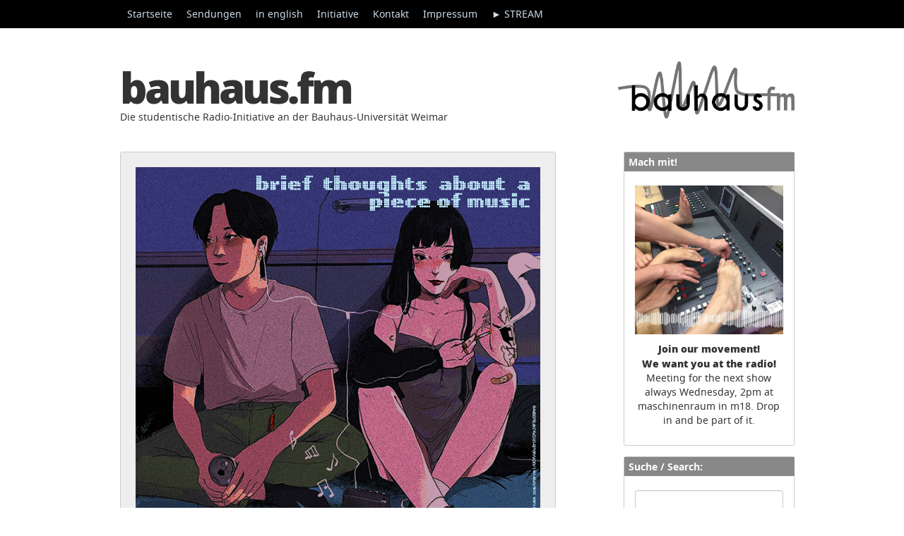

--- FILE ---
content_type: text/html; charset=UTF-8
request_url: https://www.uni-weimar.de/projekte/bauhaus-fm/brief-thoughts-about-a-piece-of-music-1-lofi/
body_size: 17708
content:
<!DOCTYPE html>
<html lang="de">
  <head>
    <meta charset="UTF-8">
    <meta http-equiv="X-UA-Compatible" content="IE=edge">
    <meta name="viewport" content="width=device-width, initial-scale=1">
    <title> &raquo; brief thoughts about a piece of music #1 lofi</title>
    
	<title>brief thoughts about a piece of music #1 lofi &#8211; bauhaus.fm</title>
<meta name='robots' content='max-image-preview:large' />
<link rel="alternate" type="application/rss+xml" title="bauhaus.fm &raquo; Feed" href="https://www.uni-weimar.de/projekte/bauhaus-fm/feed/" />
<link rel="alternate" type="application/rss+xml" title="bauhaus.fm &raquo; Kommentar-Feed" href="https://www.uni-weimar.de/projekte/bauhaus-fm/comments/feed/" />
<link rel="alternate" title="oEmbed (JSON)" type="application/json+oembed" href="https://www.uni-weimar.de/projekte/bauhaus-fm/wp-json/oembed/1.0/embed?url=https%3A%2F%2Fwww.uni-weimar.de%2Fprojekte%2Fbauhaus-fm%2Fbrief-thoughts-about-a-piece-of-music-1-lofi%2F" />
<link rel="alternate" title="oEmbed (XML)" type="text/xml+oembed" href="https://www.uni-weimar.de/projekte/bauhaus-fm/wp-json/oembed/1.0/embed?url=https%3A%2F%2Fwww.uni-weimar.de%2Fprojekte%2Fbauhaus-fm%2Fbrief-thoughts-about-a-piece-of-music-1-lofi%2F&#038;format=xml" />
<style id='wp-img-auto-sizes-contain-inline-css' type='text/css'>
img:is([sizes=auto i],[sizes^="auto," i]){contain-intrinsic-size:3000px 1500px}
/*# sourceURL=wp-img-auto-sizes-contain-inline-css */
</style>
<style id='wp-emoji-styles-inline-css' type='text/css'>

	img.wp-smiley, img.emoji {
		display: inline !important;
		border: none !important;
		box-shadow: none !important;
		height: 1em !important;
		width: 1em !important;
		margin: 0 0.07em !important;
		vertical-align: -0.1em !important;
		background: none !important;
		padding: 0 !important;
	}
/*# sourceURL=wp-emoji-styles-inline-css */
</style>
<style id='wp-block-library-inline-css' type='text/css'>
:root{--wp-block-synced-color:#7a00df;--wp-block-synced-color--rgb:122,0,223;--wp-bound-block-color:var(--wp-block-synced-color);--wp-editor-canvas-background:#ddd;--wp-admin-theme-color:#007cba;--wp-admin-theme-color--rgb:0,124,186;--wp-admin-theme-color-darker-10:#006ba1;--wp-admin-theme-color-darker-10--rgb:0,107,160.5;--wp-admin-theme-color-darker-20:#005a87;--wp-admin-theme-color-darker-20--rgb:0,90,135;--wp-admin-border-width-focus:2px}@media (min-resolution:192dpi){:root{--wp-admin-border-width-focus:1.5px}}.wp-element-button{cursor:pointer}:root .has-very-light-gray-background-color{background-color:#eee}:root .has-very-dark-gray-background-color{background-color:#313131}:root .has-very-light-gray-color{color:#eee}:root .has-very-dark-gray-color{color:#313131}:root .has-vivid-green-cyan-to-vivid-cyan-blue-gradient-background{background:linear-gradient(135deg,#00d084,#0693e3)}:root .has-purple-crush-gradient-background{background:linear-gradient(135deg,#34e2e4,#4721fb 50%,#ab1dfe)}:root .has-hazy-dawn-gradient-background{background:linear-gradient(135deg,#faaca8,#dad0ec)}:root .has-subdued-olive-gradient-background{background:linear-gradient(135deg,#fafae1,#67a671)}:root .has-atomic-cream-gradient-background{background:linear-gradient(135deg,#fdd79a,#004a59)}:root .has-nightshade-gradient-background{background:linear-gradient(135deg,#330968,#31cdcf)}:root .has-midnight-gradient-background{background:linear-gradient(135deg,#020381,#2874fc)}:root{--wp--preset--font-size--normal:16px;--wp--preset--font-size--huge:42px}.has-regular-font-size{font-size:1em}.has-larger-font-size{font-size:2.625em}.has-normal-font-size{font-size:var(--wp--preset--font-size--normal)}.has-huge-font-size{font-size:var(--wp--preset--font-size--huge)}.has-text-align-center{text-align:center}.has-text-align-left{text-align:left}.has-text-align-right{text-align:right}.has-fit-text{white-space:nowrap!important}#end-resizable-editor-section{display:none}.aligncenter{clear:both}.items-justified-left{justify-content:flex-start}.items-justified-center{justify-content:center}.items-justified-right{justify-content:flex-end}.items-justified-space-between{justify-content:space-between}.screen-reader-text{border:0;clip-path:inset(50%);height:1px;margin:-1px;overflow:hidden;padding:0;position:absolute;width:1px;word-wrap:normal!important}.screen-reader-text:focus{background-color:#ddd;clip-path:none;color:#444;display:block;font-size:1em;height:auto;left:5px;line-height:normal;padding:15px 23px 14px;text-decoration:none;top:5px;width:auto;z-index:100000}html :where(.has-border-color){border-style:solid}html :where([style*=border-top-color]){border-top-style:solid}html :where([style*=border-right-color]){border-right-style:solid}html :where([style*=border-bottom-color]){border-bottom-style:solid}html :where([style*=border-left-color]){border-left-style:solid}html :where([style*=border-width]){border-style:solid}html :where([style*=border-top-width]){border-top-style:solid}html :where([style*=border-right-width]){border-right-style:solid}html :where([style*=border-bottom-width]){border-bottom-style:solid}html :where([style*=border-left-width]){border-left-style:solid}html :where(img[class*=wp-image-]){height:auto;max-width:100%}:where(figure){margin:0 0 1em}html :where(.is-position-sticky){--wp-admin--admin-bar--position-offset:var(--wp-admin--admin-bar--height,0px)}@media screen and (max-width:600px){html :where(.is-position-sticky){--wp-admin--admin-bar--position-offset:0px}}

/*# sourceURL=wp-block-library-inline-css */
</style><style id='global-styles-inline-css' type='text/css'>
:root{--wp--preset--aspect-ratio--square: 1;--wp--preset--aspect-ratio--4-3: 4/3;--wp--preset--aspect-ratio--3-4: 3/4;--wp--preset--aspect-ratio--3-2: 3/2;--wp--preset--aspect-ratio--2-3: 2/3;--wp--preset--aspect-ratio--16-9: 16/9;--wp--preset--aspect-ratio--9-16: 9/16;--wp--preset--color--black: #000000;--wp--preset--color--cyan-bluish-gray: #abb8c3;--wp--preset--color--white: #ffffff;--wp--preset--color--pale-pink: #f78da7;--wp--preset--color--vivid-red: #cf2e2e;--wp--preset--color--luminous-vivid-orange: #ff6900;--wp--preset--color--luminous-vivid-amber: #fcb900;--wp--preset--color--light-green-cyan: #7bdcb5;--wp--preset--color--vivid-green-cyan: #00d084;--wp--preset--color--pale-cyan-blue: #8ed1fc;--wp--preset--color--vivid-cyan-blue: #0693e3;--wp--preset--color--vivid-purple: #9b51e0;--wp--preset--gradient--vivid-cyan-blue-to-vivid-purple: linear-gradient(135deg,rgb(6,147,227) 0%,rgb(155,81,224) 100%);--wp--preset--gradient--light-green-cyan-to-vivid-green-cyan: linear-gradient(135deg,rgb(122,220,180) 0%,rgb(0,208,130) 100%);--wp--preset--gradient--luminous-vivid-amber-to-luminous-vivid-orange: linear-gradient(135deg,rgb(252,185,0) 0%,rgb(255,105,0) 100%);--wp--preset--gradient--luminous-vivid-orange-to-vivid-red: linear-gradient(135deg,rgb(255,105,0) 0%,rgb(207,46,46) 100%);--wp--preset--gradient--very-light-gray-to-cyan-bluish-gray: linear-gradient(135deg,rgb(238,238,238) 0%,rgb(169,184,195) 100%);--wp--preset--gradient--cool-to-warm-spectrum: linear-gradient(135deg,rgb(74,234,220) 0%,rgb(151,120,209) 20%,rgb(207,42,186) 40%,rgb(238,44,130) 60%,rgb(251,105,98) 80%,rgb(254,248,76) 100%);--wp--preset--gradient--blush-light-purple: linear-gradient(135deg,rgb(255,206,236) 0%,rgb(152,150,240) 100%);--wp--preset--gradient--blush-bordeaux: linear-gradient(135deg,rgb(254,205,165) 0%,rgb(254,45,45) 50%,rgb(107,0,62) 100%);--wp--preset--gradient--luminous-dusk: linear-gradient(135deg,rgb(255,203,112) 0%,rgb(199,81,192) 50%,rgb(65,88,208) 100%);--wp--preset--gradient--pale-ocean: linear-gradient(135deg,rgb(255,245,203) 0%,rgb(182,227,212) 50%,rgb(51,167,181) 100%);--wp--preset--gradient--electric-grass: linear-gradient(135deg,rgb(202,248,128) 0%,rgb(113,206,126) 100%);--wp--preset--gradient--midnight: linear-gradient(135deg,rgb(2,3,129) 0%,rgb(40,116,252) 100%);--wp--preset--font-size--small: 13px;--wp--preset--font-size--medium: 20px;--wp--preset--font-size--large: 36px;--wp--preset--font-size--x-large: 42px;--wp--preset--spacing--20: 0.44rem;--wp--preset--spacing--30: 0.67rem;--wp--preset--spacing--40: 1rem;--wp--preset--spacing--50: 1.5rem;--wp--preset--spacing--60: 2.25rem;--wp--preset--spacing--70: 3.38rem;--wp--preset--spacing--80: 5.06rem;--wp--preset--shadow--natural: 6px 6px 9px rgba(0, 0, 0, 0.2);--wp--preset--shadow--deep: 12px 12px 50px rgba(0, 0, 0, 0.4);--wp--preset--shadow--sharp: 6px 6px 0px rgba(0, 0, 0, 0.2);--wp--preset--shadow--outlined: 6px 6px 0px -3px rgb(255, 255, 255), 6px 6px rgb(0, 0, 0);--wp--preset--shadow--crisp: 6px 6px 0px rgb(0, 0, 0);}:where(.is-layout-flex){gap: 0.5em;}:where(.is-layout-grid){gap: 0.5em;}body .is-layout-flex{display: flex;}.is-layout-flex{flex-wrap: wrap;align-items: center;}.is-layout-flex > :is(*, div){margin: 0;}body .is-layout-grid{display: grid;}.is-layout-grid > :is(*, div){margin: 0;}:where(.wp-block-columns.is-layout-flex){gap: 2em;}:where(.wp-block-columns.is-layout-grid){gap: 2em;}:where(.wp-block-post-template.is-layout-flex){gap: 1.25em;}:where(.wp-block-post-template.is-layout-grid){gap: 1.25em;}.has-black-color{color: var(--wp--preset--color--black) !important;}.has-cyan-bluish-gray-color{color: var(--wp--preset--color--cyan-bluish-gray) !important;}.has-white-color{color: var(--wp--preset--color--white) !important;}.has-pale-pink-color{color: var(--wp--preset--color--pale-pink) !important;}.has-vivid-red-color{color: var(--wp--preset--color--vivid-red) !important;}.has-luminous-vivid-orange-color{color: var(--wp--preset--color--luminous-vivid-orange) !important;}.has-luminous-vivid-amber-color{color: var(--wp--preset--color--luminous-vivid-amber) !important;}.has-light-green-cyan-color{color: var(--wp--preset--color--light-green-cyan) !important;}.has-vivid-green-cyan-color{color: var(--wp--preset--color--vivid-green-cyan) !important;}.has-pale-cyan-blue-color{color: var(--wp--preset--color--pale-cyan-blue) !important;}.has-vivid-cyan-blue-color{color: var(--wp--preset--color--vivid-cyan-blue) !important;}.has-vivid-purple-color{color: var(--wp--preset--color--vivid-purple) !important;}.has-black-background-color{background-color: var(--wp--preset--color--black) !important;}.has-cyan-bluish-gray-background-color{background-color: var(--wp--preset--color--cyan-bluish-gray) !important;}.has-white-background-color{background-color: var(--wp--preset--color--white) !important;}.has-pale-pink-background-color{background-color: var(--wp--preset--color--pale-pink) !important;}.has-vivid-red-background-color{background-color: var(--wp--preset--color--vivid-red) !important;}.has-luminous-vivid-orange-background-color{background-color: var(--wp--preset--color--luminous-vivid-orange) !important;}.has-luminous-vivid-amber-background-color{background-color: var(--wp--preset--color--luminous-vivid-amber) !important;}.has-light-green-cyan-background-color{background-color: var(--wp--preset--color--light-green-cyan) !important;}.has-vivid-green-cyan-background-color{background-color: var(--wp--preset--color--vivid-green-cyan) !important;}.has-pale-cyan-blue-background-color{background-color: var(--wp--preset--color--pale-cyan-blue) !important;}.has-vivid-cyan-blue-background-color{background-color: var(--wp--preset--color--vivid-cyan-blue) !important;}.has-vivid-purple-background-color{background-color: var(--wp--preset--color--vivid-purple) !important;}.has-black-border-color{border-color: var(--wp--preset--color--black) !important;}.has-cyan-bluish-gray-border-color{border-color: var(--wp--preset--color--cyan-bluish-gray) !important;}.has-white-border-color{border-color: var(--wp--preset--color--white) !important;}.has-pale-pink-border-color{border-color: var(--wp--preset--color--pale-pink) !important;}.has-vivid-red-border-color{border-color: var(--wp--preset--color--vivid-red) !important;}.has-luminous-vivid-orange-border-color{border-color: var(--wp--preset--color--luminous-vivid-orange) !important;}.has-luminous-vivid-amber-border-color{border-color: var(--wp--preset--color--luminous-vivid-amber) !important;}.has-light-green-cyan-border-color{border-color: var(--wp--preset--color--light-green-cyan) !important;}.has-vivid-green-cyan-border-color{border-color: var(--wp--preset--color--vivid-green-cyan) !important;}.has-pale-cyan-blue-border-color{border-color: var(--wp--preset--color--pale-cyan-blue) !important;}.has-vivid-cyan-blue-border-color{border-color: var(--wp--preset--color--vivid-cyan-blue) !important;}.has-vivid-purple-border-color{border-color: var(--wp--preset--color--vivid-purple) !important;}.has-vivid-cyan-blue-to-vivid-purple-gradient-background{background: var(--wp--preset--gradient--vivid-cyan-blue-to-vivid-purple) !important;}.has-light-green-cyan-to-vivid-green-cyan-gradient-background{background: var(--wp--preset--gradient--light-green-cyan-to-vivid-green-cyan) !important;}.has-luminous-vivid-amber-to-luminous-vivid-orange-gradient-background{background: var(--wp--preset--gradient--luminous-vivid-amber-to-luminous-vivid-orange) !important;}.has-luminous-vivid-orange-to-vivid-red-gradient-background{background: var(--wp--preset--gradient--luminous-vivid-orange-to-vivid-red) !important;}.has-very-light-gray-to-cyan-bluish-gray-gradient-background{background: var(--wp--preset--gradient--very-light-gray-to-cyan-bluish-gray) !important;}.has-cool-to-warm-spectrum-gradient-background{background: var(--wp--preset--gradient--cool-to-warm-spectrum) !important;}.has-blush-light-purple-gradient-background{background: var(--wp--preset--gradient--blush-light-purple) !important;}.has-blush-bordeaux-gradient-background{background: var(--wp--preset--gradient--blush-bordeaux) !important;}.has-luminous-dusk-gradient-background{background: var(--wp--preset--gradient--luminous-dusk) !important;}.has-pale-ocean-gradient-background{background: var(--wp--preset--gradient--pale-ocean) !important;}.has-electric-grass-gradient-background{background: var(--wp--preset--gradient--electric-grass) !important;}.has-midnight-gradient-background{background: var(--wp--preset--gradient--midnight) !important;}.has-small-font-size{font-size: var(--wp--preset--font-size--small) !important;}.has-medium-font-size{font-size: var(--wp--preset--font-size--medium) !important;}.has-large-font-size{font-size: var(--wp--preset--font-size--large) !important;}.has-x-large-font-size{font-size: var(--wp--preset--font-size--x-large) !important;}
/*# sourceURL=global-styles-inline-css */
</style>

<style id='classic-theme-styles-inline-css' type='text/css'>
/*! This file is auto-generated */
.wp-block-button__link{color:#fff;background-color:#32373c;border-radius:9999px;box-shadow:none;text-decoration:none;padding:calc(.667em + 2px) calc(1.333em + 2px);font-size:1.125em}.wp-block-file__button{background:#32373c;color:#fff;text-decoration:none}
/*# sourceURL=/wp-includes/css/classic-themes.min.css */
</style>
<link rel='stylesheet' id='torro-frontend-css' href='https://www.uni-weimar.de/projekte/bauhaus-fm/wp-content/plugins/torro-forms/assets/dist/css/frontend.min.css?ver=1.0.4' type='text/css' media='all' />
<link rel='stylesheet' id='blog-css-css' href='https://www.uni-weimar.de/projekte/bauhaus-fm/wp-content/themes/bootstrap-canvas-wp/css/blog.css?ver=6.9' type='text/css' media='all' />
<link rel='stylesheet' id='bootstrap-css-css' href='https://www.uni-weimar.de/projekte/bauhaus-fm/wp-content/themes/bootstrap-canvas-wp/css/bootstrap.css?ver=6.9' type='text/css' media='all' />
<link rel='stylesheet' id='style-css-css' href='https://www.uni-weimar.de/projekte/bauhaus-fm/wp-content/themes/bootstrap-canvas-wp/style.css?ver=6.9' type='text/css' media='all' />
<link rel='stylesheet' id='dashicons-css' href='https://www.uni-weimar.de/projekte/bauhaus-fm/wp-includes/css/dashicons.min.css?ver=6.9' type='text/css' media='all' />
<link rel='stylesheet' id='wp-jquery-ui-dialog-css' href='https://www.uni-weimar.de/projekte/bauhaus-fm/wp-includes/css/jquery-ui-dialog.min.css?ver=6.9' type='text/css' media='all' />
<link rel='stylesheet' id='ajax_shoutbox-css' href='https://www.uni-weimar.de/projekte/bauhaus-fm/wp-content/plugins/simple-ajax-shoutbox/css/ajax_shoutbox.min.css?ver=6.9' type='text/css' media='all' />
<link rel='stylesheet' id='fancybox-css' href='https://www.uni-weimar.de/projekte/bauhaus-fm/wp-content/plugins/easy-fancybox/fancybox/1.5.4/jquery.fancybox.min.css?ver=6.9' type='text/css' media='screen' />
<script type="text/javascript" id="mpopup-js-before">
/* <![CDATA[ */
var mPopupParams = {"mpWidth":"880","mpHeight":"400","mpScroll":"1"}
//# sourceURL=mpopup-js-before
/* ]]> */
</script>
<script type="text/javascript" src="https://www.uni-weimar.de/projekte/bauhaus-fm/wp-content/plugins/alligator-menu-popup/js/mpopup.js?ver=2.0.0" id="mpopup-js"></script>
<script type="text/javascript" src="https://www.uni-weimar.de/projekte/bauhaus-fm/wp-content/plugins/alligator-popup/js/popup.js?ver=2.0.0" id="popup-js"></script>
<script type="text/javascript" src="https://www.uni-weimar.de/projekte/bauhaus-fm/wp-content/plugins/podlove-web-player/web-player/embed.js?ver=5.9.1" id="podlove-web-player-player-js"></script>
<script type="text/javascript" src="https://www.uni-weimar.de/projekte/bauhaus-fm/wp-content/plugins/podlove-web-player/js/cache.js?ver=5.9.1" id="podlove-web-player-player-cache-js"></script>
<script type="text/javascript" src="https://www.uni-weimar.de/projekte/bauhaus-fm/wp-includes/js/jquery/jquery.min.js?ver=3.7.1" id="jquery-core-js"></script>
<script type="text/javascript" src="https://www.uni-weimar.de/projekte/bauhaus-fm/wp-includes/js/jquery/jquery-migrate.min.js?ver=3.4.1" id="jquery-migrate-js"></script>
<script type="text/javascript" src="https://www.uni-weimar.de/projekte/bauhaus-fm/wp-content/themes/bootstrap-canvas-wp/js/html5shiv.js?ver=3.7.2" id="html5shiv-js-js"></script>
<script type="text/javascript" src="https://www.uni-weimar.de/projekte/bauhaus-fm/wp-content/themes/bootstrap-canvas-wp/js/respond.js?ver=1.4.2" id="respond-js-js"></script>
<link rel="https://api.w.org/" href="https://www.uni-weimar.de/projekte/bauhaus-fm/wp-json/" /><link rel="alternate" title="JSON" type="application/json" href="https://www.uni-weimar.de/projekte/bauhaus-fm/wp-json/wp/v2/posts/9137" /><link rel="EditURI" type="application/rsd+xml" title="RSD" href="https://www.uni-weimar.de/projekte/bauhaus-fm/xmlrpc.php?rsd" />
<meta name="generator" content="WordPress 6.9" />
<link rel="canonical" href="https://www.uni-weimar.de/projekte/bauhaus-fm/brief-thoughts-about-a-piece-of-music-1-lofi/" />
<link rel='shortlink' href='https://www.uni-weimar.de/projekte/bauhaus-fm/?p=9137' />
      <!--Customizer CSS--> 
      <style type="text/css">
                  		 		 		          		 		 		  
		 		  
		 		 		 		 		 		 		 		 		 		 		 		 		 		       </style> 
      <!--/Customizer CSS-->
      <link rel="icon" href="https://www.uni-weimar.de/projekte/bauhaus-fm/wp-content/uploads/2018/11/cropped-3667_4_bauhaus-fm-logo_1024-32x32.jpg" sizes="32x32" />
<link rel="icon" href="https://www.uni-weimar.de/projekte/bauhaus-fm/wp-content/uploads/2018/11/cropped-3667_4_bauhaus-fm-logo_1024-192x192.jpg" sizes="192x192" />
<link rel="apple-touch-icon" href="https://www.uni-weimar.de/projekte/bauhaus-fm/wp-content/uploads/2018/11/cropped-3667_4_bauhaus-fm-logo_1024-180x180.jpg" />
<meta name="msapplication-TileImage" content="https://www.uni-weimar.de/projekte/bauhaus-fm/wp-content/uploads/2018/11/cropped-3667_4_bauhaus-fm-logo_1024-270x270.jpg" />
		<style type="text/css" id="wp-custom-css">
			@font-face {
    font-family: 'noto_sansregular';
    src: url('https://www.uni-weimar.de/projekte/bauhaus-fm/fonts/notosans_regular/NotoSans-Regular-webfont.eot');
    src: url('https://www.uni-weimar.de/projekte/bauhaus-fm/fonts/notosans_regular/NotoSans-Regular-webfont.eot?#iefix') format('embedded-opentype'),
         url('https://www.uni-weimar.de/projekte/bauhaus-fm/fonts/notosans_regular/NotoSans-Regular-webfont.woff') format('woff'),
         url('https://www.uni-weimar.de/projekte/bauhaus-fm/fonts/notosans_regular/NotoSans-Regular-webfont.ttf') format('truetype'),
         url('https://www.uni-weimar.de/projekte/bauhaus-fm/fonts/notosans_regular/NotoSans-Regular-webfont.svg#noto_sansregular') format('svg');
    font-weight: normal;
    font-style: normal;

}




@font-face {
    font-family: 'https://www.uni-weimar.de/projekte/bauhaus-fm/noto_sansbold';
    src: url('https://www.uni-weimar.de/projekte/bauhaus-fm/fonts/notosans_bold/NotoSans-Bold-webfont.eot');
    src: url('https://www.uni-weimar.de/projekte/bauhaus-fm/fonts/notosans_bold/NotoSans-Bold-webfont.eot?#iefix') format('embedded-opentype'),
         url('https://www.uni-weimar.de/projekte/bauhaus-fm/fonts/notosans_bold/NotoSans-Bold-webfont.woff') format('woff'),
         url('https://www.uni-weimar.de/projekte/bauhaus-fm/fonts/notosans_bold/NotoSans-Bold-webfont.ttf') format('truetype'),
         url('https://www.uni-weimar.de/projekte/bauhaus-fm/fonts/notosans_bold/NotoSans-Bold-webfont.svg#noto_sansbold') format('svg');
    font-weight: normal;
    font-style: normal;

}

@font-face {
    font-family: 'open_sansextrabold';
    src: url('https://www.uni-weimar.de/projekte/bauhaus-fm/fonts/opensans_extrabold/OpenSans-ExtraBold-webfont.eot');
    src: url('https://www.uni-weimar.de/projekte/bauhaus-fm/fonts/opensans_extrabold/OpenSans-ExtraBold-webfont.eot?#iefix') format('embedded-opentype'),
         url('https://www.uni-weimar.de/projekte/bauhaus-fm/fonts/opensans_extrabold/OpenSans-ExtraBold-webfont.woff') format('woff'),
         url('https://www.uni-weimar.de/projekte/bauhaus-fm/fonts/opensans_extrabold/OpenSans-ExtraBold-webfont.ttf') format('truetype'),
         url('https://www.uni-weimar.de/projekte/bauhaus-fm/fonts/opensans_extrabold/OpenSans-ExtraBold-webfont.svg#open_sansextrabold') format('svg');
    font-weight: normal;
    font-style: normal;

}

@font-face {
    font-family: 'open_sansbold';
    src: url('https://www.uni-weimar.de/projekte/bauhaus-fm/fonts/opensans_bold/OpenSans-Bold-webfont.eot');
    src: url('https://www.uni-weimar.de/projekte/bauhaus-fm/fonts/opensans_bold/OpenSans-Bold-webfont.eot?#iefix') format('embedded-opentype'),
         url('https://www.uni-weimar.de/projekte/bauhaus-fm/fonts/opensans_bold/OpenSans-Bold-webfont.woff') format('woff'),
         url('https://www.uni-weimar.de/projekte/bauhaus-fm/fonts/opensans_bold/OpenSans-Bold-webfont.ttf') format('truetype'),
         url('https://www.uni-weimar.de/projekte/bauhaus-fm/fonts/opensans_bold/OpenSans-Bold-webfont.svg#open_sansbold') format('svg');
    font-weight: normal;
    font-style: normal;

}

#post-9405 {
	background-color: #FEFCC9;
	border: 2px solid;
}

#post-9405 h2 {
	font-size: 25pt;
}


/*Schriftarten*/

h1.blog-title, h1, h2, h3 {font-family: 'open_sansextrabold', Arial, sans-serif  !important }
div.entry.clearfix h1 {font-size:18px !important; margin-top:2px; margin-bottom:10px;  }
div.entry.clearfix h2 {font-size:17px   !important ;}
div.entry.clearfix h3 {font-size:16px   !important ;}
div.entry.clearfix h4 {font-size:15px   !important ;}

.category-description span {font-family: 'open_sansextrabold', Arial, sans-serif  !important }


p, .widget, input, .category-description, .bh-tag, ul, .table-bordered {font-size: 14px; }

.widget h4,
div.container
 {font-family: 'open_sansbold', Arial, sans-serif !important; }

p, 
.bh-tag, 
.category-description, 
input, 
.widget,
nav ul.pager li a,
ul,
.category-description p

  {font-family: 'noto_sansregular', Arial, sans-serif  !important }

/* tabelle */




.table-bordered > thead > tr > th, .table-bordered > tbody > tr > th, .table-bordered > tfoot > tr > th, .table-bordered > thead > tr > td, .table-bordered > tbody > tr > td, .table-bordered {border:none}

.table-bordered > thead > tr > th, .table-bordered > tbody > tr > th, .table-bordered > tfoot > tr > th, .table-bordered > thead > tr > td, .table-bordered > tbody > tr > td, .table-bordered > tfoot > tr > td {border-top:none; border-left:none; border-right:none; border-bottom:1px solid #666  !important; vertical-align:top; text-align:left; cell-spacing:0px}

.table-bordered {font-size:12px}
  
  /*Links  */
  
div.entry.clearfix p a,
li a.rsswidget,
a.jp-relatedposts-post-a,
.blog-post p a, .blog-post ul a,
html body.home.page .blog-post div.entry.clearfix a,
html body.page div.entry.clearfix table.table.table-bordered tbody tr td a
{
	text-decoration: underline;
	}
	
	div.entry.clearfix p a.more-link
	{
	text-decoration: none !important;
	}

a:focus {outline: 0px !important}

.category-description a {color:#fff; text-decoration: underline !important;}
.category-description a:hover {color:#fff; text-decoration: underline !important;}

body.home.blog div.category-description, body.archive .blog-post div.category-description, body.single.single-post .hinweis div.category-description, body.search .blog-post div.category-description, body.page div.category-description {display: none;}

.single-post .category-description {background: none; padding:0; color: #000}
.single-post .category-description a {color: #000}






  /*menu*/
  

ul.dropdown-menu {background-color: #eee !important; opacity:1  !important}



@media (max-width: 768px) and (max-width: 991px) {
.navbar-inverse .navbar-nav .open .dropdown-menu li a {color: #fff}
}

ul.dropdown-menu .menu-item a {color:#000 !important}


/* Haupttitel */

h1.blog-title {letter-spacing: -4px;}
/*h1.blog-title:after {content: '\1F4FB  ';}*/
h1.blog-title a {color: #333333}




/*Abstand unter jedem Artikel */

.blog-post {margin-bottom: 20px;}

/* Artikeleigenschaften*/

.blog-post {padding:20px;background: #fff; }
p.blog-post-meta.bh-head { margin: -10px -10px -10px -10px; color:#fff; padding: 4px}

 /*Thumbnail*/
 
.bh-thumbnail {float: right; margin-top: 30px;margin-left:10px} 

/* Rahmen um Artike und Widget*/
.blog-post, .widget {border:1px solid #ccc}

figure.wp-caption.aligncenter img {margin-bottom:20px}


/*Größe der Überschriften der Artikel*/

h2.blog-post-title {font-size: 18px;margin-bottom: 20px; margin-top:0px}


/* Blogbeschreibung */

p.lead.blog-description {font-size: 14px;}


/* Höhe des Archive.org Players */

/*.embed-responsive.embed-responsive-16by9 {padding-bottom:40px;}*/

/* Datum auf Pages ausblenden */
html body.page p.blog-post-meta {display:none}
html body.page h2.blog-post-title {margin-bottom:20px; }

/* Beschreibung der Kategorie*/

.category-description {color:#fff; padding: 10px; margin-bottom: 20px}

.navbar-static-top {margin-bottom: 20px;}



/* widgets */

.sidebar-module {background: #fff}
.widget h4 {font-size: 14px; font-weight: bold; padding: 6px 6px 6px 6px; color: #fff !important; margin:-15px -16px 20px -15px;}
.widget {padding:15px}
.widget ul { list-style:inherit; padding-left: 10px;}
h4 a.rsswidget {color: #fff}
.widget_facebook_likebox h4 a {color: #fff}
div.textwidget a {text-decoration: underline !important}
div.textwidget {text-align:justify}

/* 
div.textwidget div.bhm-social a img {opacity:0.6}
div.textwidget div.bhm-social a img:hover {opacity:1}
*/


/* #########*/

div.textwidget div.bhm-social a img {opacity:0.6}

div.textwidget div.bhm-social a img:hover {

    animation-name: einblenden; 
    animation-duration: 3s;
    animation-iteration-count: 3;

    
}
@-webkit-keyframes einblenden {
    0%  { opacity:0.6}
    50% { opacity:1}
    100% {opacity:0.6}

}

div.textwidget div.bhm-social a img:active { opacity:1}

/* #########*/

/* buttons */

.mehrinformationen {background: #888;color: #fff !important; text-decoration:none !important;padding:1px;width:110px;text-align:center;margin-top:4px}
.mehrinformationen a {color: #fff !important; text-decoration:none  !important} 

span.bh-more, .bh-tag a, table#wp-calendar.table.table-bordered tbody tr td a, html body.home.page table.table.table-bordered tbody tr td p a {padding: 2px 6px 2px 6px; color: #eee; font-size: 12px;text-transform:uppercase;}
span.bh-more:hover, .bh-tag a:hover   {background-color: #666; color: #eee; text-decoration: none}
span.bh-more:before,  table.table.table-bordered tbody tr td p a:before {content: '\25BA  ';}

table.table.table-bordered tbody tr td p a {text-decoration: none !important}
/*
.hinweis span.bh-more {padding: 2px 6px 2px 6px; color: #333; font-size: 12px;text-transform:uppercase;background:#888}
.hinweis span.bh-more:hover, .hinweis .bh-tag a:hover {background-color: #ccc; color: #888; text-decoration: none}
*/



/* Hintergrundfarbe für Menüs und Buttons */

.widget h4, .category-description, span.bh-more, nav.navbar.navbar-inverse.navbar-static-top div.container, 
.bh-tag a, nav.navbar.navbar-inverse.navbar-static-top, table#wp-calendar.table.table-bordered tbody tr td a,
p.blog-post-meta.bh-head
{

background: #888;
	} 
	
	/* verlauf Archive player*/
	.platzhalter
	{
	/*background:#333333;*/
	background: #3f3f41; /* Old browsers */
background: -moz-linear-gradient(top, #3f3f41 0%, #3b3b3e 50%, #343437 100%); /* FF3.6-15 */
background: -webkit-linear-gradient(top, #3f3f41 0%,#3b3b3e 50%,#343437 100%); /* Chrome10-25,Safari5.1-6 */
background: linear-gradient(to bottom, #3f3f41 0%,#3b3b3e 50%,#343437 100%); /* W3C, IE10+, FF16+, Chrome26+, Opera12+, Safari7+ */
filter: progid:DXImageTransform.Microsoft.gradient( startColorstr='#3f3f41', endColorstr='#343437',GradientType=0 ); /* IE6-9 */	
	
	}


/* runde ecken */

span.bh-more, 
.blog-post, 
.widget, 
.category-description, 
nav.navbar.navbar-inverse.navbar-static-top div.container, 
.bh-tag a,
table#wp-calendar.table.table-bordered tbody tr td a, html body.home.page table.table.table-bordered tbody tr td p a, .mehrinformationen
 {
  -webkit-border-radius: 3px; 
  -moz-border-radius: 3px; 
  border-radius: 3px; 
}

 /*Tags */
 
.bh-tag {line-height: 30px;}

.bh-tag {color:#fff}
span.bh-tagdescription {color:#000}

#jp-relatedposts h3.jp-relatedposts-headline em::before {border-top:none !important}

/* shariff */ 
.shariff .info {display:none}

.shariff-button {margin-bottom:10px;}

.shariff {margin-top: 40px;}

/*Jetpack related*/

/*h3.jp-relatedposts-headline:after {content: 'Auch schön: / Nice as well:';}
h3.jp-relatedposts-headline {font-weight: normal !important}
span.jp-relatedposts-post-context, h3.jp-relatedposts-headline em {display:none !important} 
div#jp-relatedposts.jp-relatedposts {background: #eee; padding: 8px}*/

/*Ninja Kontakt Forular*/

.ninja-forms-form-wrap {font-size: 14px; border: 1px solid #eee; background: #eee; padding:20px;}
.ninja-form-text.form-control {width: 30% !important;}



/* Bild */

.size-full.wp-post-image {border: 1px #eee solid}

/* Kategorie Farben */

.bh-showcategory {font-size: 10px;margin-top:20px;text-transform: uppercase;}

.page div.bh-showcategory {display:none;}

.hinweis {background-color: #eee; color:#000}

.hinweis .bh-showcategory {margin-top:0;}
.hinweis p.blog-post-meta.bh-head {display:none;}
.hinweis h2.blog-post-title {margin-top:0;}
.hinweis h2.blog-post-title a, .hinweis h2.blog-post-title {color:#000 !important}

/* archive-org-player-waveform */

.archive-org-player-waveform img {
height:30px;
width:100%;
margin: 0px 0px 5px 0px;
opacity:1;
background:#FFF;
border-radius: 4px;
-webkit-border-radius: 4px;
-moz-border-radius: 4px;
}

div.archive-org-player audio {
width:100%;
background:#000;
opacity:1;
border-radius: 4px;
-webkit-border-radius: 4px;
-moz-border-radius: 4px;
}

.archive-org-player-gesamt {
font-size:10px;
text-align:left;
border-radius: 4px;
-webkit-border-radius: 4px;
-moz-border-radius: 4px;
border-radius: 4px;
border: 1px #ccc solid;
padding:8px;
margin-bottom:10px;
margin-top:20px;
background-color:#eee;
}

.archive-org-player-gesamt .headline {margin-bottom:10px}

div.archive-org-player-gesamt button.btn.btn-default {padding:0px 4px 0px 4px; font-size:10px;float:right}


/* kein Rahmen bei Links active*/

.btn:focus, .btn:active:focus, .btn.active:focus, .btn.focus, .btn.focus:active, .btn.active.focus {
    outline: 0px auto !important;
    outline-offset: -2px;
}

div.entry.clearfix ol li {font-size:14px}

#mep_0 {margin: 20px 0 20px 0 !important}

/* mixclod player besser einbetten */

p.embed-responsive.embed-responsive-16by9 {
    background-color:#eee;

}

.embed-responsive-16by9 {height:40% !important; padding-bottom: 60px  !important}

div.entry.clearfix p span.embed-youtube.embed-responsive.embed-responsive-16by9 {height:100% !important; padding-bottom: 56%  !important}

/* youtube fuck */

/* div.entry.clearfix p span.embed-youtube.embed-responsive.embed-responsive-16by9, div.entry.clearfix p.embed-responsive.embed-responsive-16by9 {
    padding-bottom:55% !important;
}*/




/*.embed-responsive.embed-responsive-16by9 {padding-bottom: 60px;margin-bottom:20px;margin-top:20px;}*/

/* Rahmen um die ähnlichen Bilder */

.jp-relatedposts-post-img {border:1px solid #ccc}

/*span.embed-youtube.embed-responsive.embed-responsive-16by9, p.embed-responsive.embed-responsive-16by9 {height:320px !important;}
div.entry.clearfix p.embed-responsive.embed-responsive-16by9 {min-height:100px !important;}*/

.jp-relatedposts-post-img {height: 110px;}

/* links in listen */

div.entry.clearfix ol li a, div.jetpack-image-container figcaption.wp-caption-text a {text-decoration:underline}


/* jetpack image widget */

div.jetpack-image-container figure.wp-caption {
   border:none;
    padding: 0;
 
}

/* */

.jp-relatedposts-post-thumbs p.jp-relatedposts-post-context {display:none}

/**/

div.blog-header div.container {
background-image: url(https://www.uni-weimar.de/projekte/bauhaus-fm/wp-content/uploads/2016/10/logo-header.png) !important;
background-size: 250px auto;
background-position: right;
background-repeat: no-repeat;
}

@media (max-width: 990px)
 {
div.blog-header div.container  {background-size: 200px auto;}
}

@media (max-width: 780px)
 {
div.blog-header div.container  {background-image: none !important;}
}

figcaption.wp-caption-text {margin-top: 5px; text-align:left;font-size:12px;}


div.jp-relatedposts-post.jp-relatedposts-post1.jp-relatedposts-post-nothumbs {padding-top:120px; }

div#media_image-17.sidebar-module.widget.widget_media_image, div#media_image-17.sidebar-module.widget.widget_media_image div.wp-caption.alignnone p.wp-caption-text {background:orangered;color:#fff;}
div#media_image-17.sidebar-module.widget.widget_media_image div.wp-caption {padding:0px;border:0px}
div#media_image-17.sidebar-module.widget.widget_media_image, div#media_image-17.sidebar-module.widget.widget_media_image img {margin-bottom: 5px;}

div#arve-video-1.arve-wrapper.aligncenter div.arve-embed-container.embed-responsive.embed-responsive-16by9 {height:340px !important}




/* stream seite */

html .page.page-id-1125 #arve{margin-top:-100px;}
div#post-1125.blog-post {background:#F7F7F7;}
html body.page.page-id-1125 {padding:0px 20px 20px 20px;}

html body.page.page-id-1125 div.blog-header, 
html body.page.page-id-1125 div.blog-footer, 
html body.page.page-id-1125 nav.navbar.navbar-inverse.navbar-static-top,
html body.page.page-id-1125 h2.blog-post-title,

html body.page.page-id-5447 div.blog-header, 
html body.page.page-id-5447 div.blog-footer, 
html body.page.page-id-5447 nav.navbar.navbar-inverse.navbar-static-top,
html body.page.page-id-5447 h2.blog-post-title,
html body.page.page-id-5447 .blog-post,
.page.page-id-5447 .widget_text,
.page.page-id-5447 .widget_search,
.page.page-id-5447 .widget_custom_html

{display:none}



html body.page.page-id-1125 div#post-1125.blog-post {border:none;margin:0px !important}
html body.page.page-id-1125 {text-align:center}
html body.page.page-id-1125 img.attachment-full {display:none}
html body.page.page-id-1125 #wpadminbar {display:none}
html body.page.page-id-1125 {background:#F7F7F7;}


/* html#arve body.page-template-default.page.page-id-1125.logged-in.admin-bar.custom-background.customize-support div.container div.row div.col-sm-8.blog-main div#post-1125.blog-post div.entry.clearfix div.playeratplay.embed-responsive.embed-responsive-16by9 

{height:150px !important;width:100% !important;text-align:center !important;border: 1px solid #ccc;margin-bottom:20px; } */
/* 
	


.page.page-id-1125	audio 
{position:absolute !important; left:50% !important; top:220px !important;margin-left:-145px !important; width: 290px !important;} 
@media (max-width: 768px)
 {

.page-id-1125 div.container div.row div.col-sm-12.blog-main {float:none !important}

}
*/


div#post-1125.blog-post div.entry.clearfix .embed-responsive.embed-responsive-16by9 iframe.bfm-flash-player, 
div#post-1125.blog-post div.entry.clearfix .embed-responsive.embed-responsive-16by9 {
	
	height:220px !important; 
	width: 290px !important;
	padding:0  !important;
	background-color:#F7F7F7;
	}
	
	.page.page-id-1125 .embed-responsive.embed-responsive-16by9 
{position:absolute !important; left:50% !important; margin-left:-145px !important}

/* chat seite */

.page-id-5447 .container {padding:0px 0px 0px 12px;margin:0px;}

.page-id-5447  {overflow: hidden !important;}

.page-id-5447 div.container div.row div.col-sm-3 {width:100%}

body.page-id-5447, .page-id-5447 .sidebar-module {
	background-color:#000 !important; 
	color:#aaa
	}

.page-id-5447 #wpadminbar {
	display:none; height:0px;
	}

.page-id-5447 .Ajax_Shoutbox_Widget {
	padding-left:8px;
	font-size:12px;
	width:580px;
	height:345px !important;
	padding-top:40px;
	}
.page-id-5447 .widget {border: none !important ; }

.page-id-5447 #sb_messages {height:190px !important;}

.page-id-5447 .Ajax_Shoutbox_Widget input, .page-id-5447 .Ajax_Shoutbox_Widget textarea{font-size:12px;margin-bottom:4px;}
.page-id-5447 .Ajax_Shoutbox_Widget .sb_message_header .username a {color:#fff !important;}
.page-id-5447 div#ajax_shoutbox-3.sidebar-module.widget.Ajax_Shoutbox_Widget h4, 
.page-id-5447 .Ajax_Shoutbox_Widget .icons,
.page-id-5447 #sb_showsmiles 
 {
	
display:none !important
	
	}

.page-id-5447 html#arve {margin-top:0 !important}

.page-id-5447 .widget_media_image {display:none}

/** new shit 2021 **/

a, 
.blog-post h2.blog-post-title a,
p a.more-link,
.blog-post p.blog-post-meta a,
ul li em a,
div.entry.clearfix p a,
.widget.widget_text div.textwidget div p a, div.blog-footer p a
{color:#333}

.blog-post h2.blog-post-title a {font-weight:bold;}

.main-navigation, .nav-menu {background:#000}
.sub-menu {z-index:99; line-height:16px;font-size:10px;}
ul.sub-menu .menu-item a {padding:4px;}
.blog-post {background:#eee;}

div.blog-footer p.copyright,
html#html body.post-template-default.single.single-post.postid-9319.single-format-standard.logged-in.customize-partial-edit-shortcuts-shown div.container div.row div.col-sm-8.blog-main div#post-9319.blog-post p.blog-post-meta span.glyphicon.glyphicon-comment,
.blog-post p.blog-post-meta span,  p.blog-post-meta strong
{display:none}

strong {font-weight:bolder; font-family: 'open_sansextrabold';}

div.blog-header div.container h1.blog-title{font-weight: bolder !important;}

.blog-post div.entry.clearfix ol li {font-family: 'noto_sansregular';}
		</style>
		  </head>
  <body class="wp-singular post-template-default single single-post postid-9137 single-format-standard wp-theme-bootstrap-canvas-wp">
    
    <nav id="site-navigation" class="navigation main-navigation" role="navigation">
      <div class="container">
      <ul id="primary-menu" class="nav-menu">
	<li id="menu-item-932" class="menu-item menu-item-type-custom menu-item-object-custom menu-item-home menu-item-932"><a href="https://www.uni-weimar.de/projekte/bauhaus-fm/">Startseite</a></li>
<li id="menu-item-1448" class="menu-item menu-item-type-custom menu-item-object-custom menu-item-has-children menu-item-1448"><a href="#">Sendungen</a>
<ul class="sub-menu">
	<li id="menu-item-7949" class="menu-item menu-item-type-post_type menu-item-object-page menu-item-7949"><a href="https://www.uni-weimar.de/projekte/bauhaus-fm/shift-fm-programm/">shift.fm Juli 2020 Programm</a></li>
	<li id="menu-item-6590" class="menu-item menu-item-type-custom menu-item-object-custom menu-item-has-children menu-item-6590"><a href="#">Radiophonic Places</a>
	<ul class="sub-menu">
		<li id="menu-item-6573" class="menu-item menu-item-type-post_type menu-item-object-page menu-item-6573"><a href="https://www.uni-weimar.de/projekte/bauhaus-fm/radiophonic-places-programm/">Radiophonic Places &#8211; Overview</a></li>
		<li id="menu-item-6591" class="menu-item menu-item-type-post_type menu-item-object-post menu-item-6591"><a href="https://www.uni-weimar.de/projekte/bauhaus-fm/radiophonic-places-sunday-28th-of-july-program/">Program &#8211; Sunday 28th of July</a></li>
		<li id="menu-item-6592" class="menu-item menu-item-type-post_type menu-item-object-post menu-item-6592"><a href="https://www.uni-weimar.de/projekte/bauhaus-fm/radiophonic-places-saturday-27th-of-july-program/">Program &#8211; Saturday 27th of July</a></li>
		<li id="menu-item-6593" class="menu-item menu-item-type-post_type menu-item-object-post menu-item-6593"><a href="https://www.uni-weimar.de/projekte/bauhaus-fm/radiophonic-places-friday-26th-of-july-program/">Program &#8211; Friday 26th of July</a></li>
	</ul>
</li>
	<li id="menu-item-921" class="menu-item menu-item-type-taxonomy menu-item-object-category menu-item-921"><a href="https://www.uni-weimar.de/projekte/bauhaus-fm/category/beitrag/">Beiträge</a></li>
	<li id="menu-item-920" class="menu-item menu-item-type-taxonomy menu-item-object-category menu-item-920"><a href="https://www.uni-weimar.de/projekte/bauhaus-fm/category/archiv/">Archiv</a></li>
	<li id="menu-item-970" class="menu-item menu-item-type-taxonomy menu-item-object-category current-post-ancestor current-menu-parent current-post-parent menu-item-970"><a href="https://www.uni-weimar.de/projekte/bauhaus-fm/category/sendung/">alle Sendungen ►</a></li>
	<li id="menu-item-7850" class="menu-item menu-item-type-taxonomy menu-item-object-category menu-item-7850"><a href="https://www.uni-weimar.de/projekte/bauhaus-fm/category/sendung/404-willkommen-in-entropien/">404 – Willkommen in Entropien</a></li>
	<li id="menu-item-3048" class="menu-item menu-item-type-taxonomy menu-item-object-post_tag menu-item-3048"><a href="https://www.uni-weimar.de/projekte/bauhaus-fm/tag/bauhaus-fm-magazin/">bauhaus.fm-Magazin</a></li>
	<li id="menu-item-4095" class="menu-item menu-item-type-taxonomy menu-item-object-category menu-item-4095"><a href="https://www.uni-weimar.de/projekte/bauhaus-fm/category/rundfunkorchester/">bauhaus.fm-Rundfunkorchester</a></li>
	<li id="menu-item-7849" class="menu-item menu-item-type-taxonomy menu-item-object-category menu-item-7849"><a href="https://www.uni-weimar.de/projekte/bauhaus-fm/category/sendung/cherries-for-lunch-sendung/">Cherries for Lunch</a></li>
	<li id="menu-item-3039" class="menu-item menu-item-type-taxonomy menu-item-object-post_tag menu-item-3039"><a href="https://www.uni-weimar.de/projekte/bauhaus-fm/tag/corinna-und-marie-die-hithunter/">Corinna und Marie &#8211; Die HitHunter</a></li>
	<li id="menu-item-3146" class="menu-item menu-item-type-taxonomy menu-item-object-post_tag menu-item-3146"><a href="https://www.uni-weimar.de/projekte/bauhaus-fm/tag/dangerous/">Dangerous</a></li>
	<li id="menu-item-9467" class="menu-item menu-item-type-taxonomy menu-item-object-category menu-item-9467"><a href="https://www.uni-weimar.de/projekte/bauhaus-fm/category/sendung/endlos-beta/">endlos.beta</a></li>
	<li id="menu-item-4321" class="menu-item menu-item-type-taxonomy menu-item-object-post_tag menu-item-4321"><a href="https://www.uni-weimar.de/projekte/bauhaus-fm/tag/feedback/">Feedback</a></li>
	<li id="menu-item-5777" class="menu-item menu-item-type-taxonomy menu-item-object-category menu-item-5777"><a href="https://www.uni-weimar.de/projekte/bauhaus-fm/category/sendung/fremde-tueren/">Fremde Türen</a></li>
	<li id="menu-item-5778" class="menu-item menu-item-type-taxonomy menu-item-object-category menu-item-5778"><a href="https://www.uni-weimar.de/projekte/bauhaus-fm/category/sendung/grammophon-der-zukunft/">Grammophon der Zukunft</a></li>
	<li id="menu-item-6922" class="menu-item menu-item-type-taxonomy menu-item-object-category menu-item-6922"><a href="https://www.uni-weimar.de/projekte/bauhaus-fm/category/sendung/horny-orni/">Horny Orni</a></li>
	<li id="menu-item-4180" class="menu-item menu-item-type-taxonomy menu-item-object-category menu-item-4180"><a href="https://www.uni-weimar.de/projekte/bauhaus-fm/category/sendung/institut/">Institut für künstlerische Strahlung/ The Institute for Artistic Radiation</a></li>
	<li id="menu-item-5779" class="menu-item menu-item-type-taxonomy menu-item-object-category menu-item-5779"><a href="https://www.uni-weimar.de/projekte/bauhaus-fm/category/sendung/inside-the-artists-studio/">Inside the Artists Studio</a></li>
	<li id="menu-item-4229" class="menu-item menu-item-type-taxonomy menu-item-object-post_tag menu-item-4229"><a href="https://www.uni-weimar.de/projekte/bauhaus-fm/tag/klanggefuehl/">Klanggefühl</a></li>
	<li id="menu-item-6716" class="menu-item menu-item-type-taxonomy menu-item-object-post_tag menu-item-6716"><a href="https://www.uni-weimar.de/projekte/bauhaus-fm/tag/kultursymposium2019/">Kultursymposium2019</a></li>
	<li id="menu-item-1447" class="menu-item menu-item-type-taxonomy menu-item-object-category menu-item-1447"><a href="https://www.uni-weimar.de/projekte/bauhaus-fm/category/sendung/nach-dem-kino/">Nach dem Kino</a></li>
	<li id="menu-item-3038" class="menu-item menu-item-type-taxonomy menu-item-object-post_tag menu-item-3038"><a href="https://www.uni-weimar.de/projekte/bauhaus-fm/tag/netaudio/">netaudio mit clongclongmoo.org</a></li>
	<li id="menu-item-5970" class="menu-item menu-item-type-taxonomy menu-item-object-category menu-item-5970"><a href="https://www.uni-weimar.de/projekte/bauhaus-fm/category/sendung/mattachin-show/">Mattachin Show</a></li>
	<li id="menu-item-6066" class="menu-item menu-item-type-taxonomy menu-item-object-post_tag menu-item-6066"><a href="https://www.uni-weimar.de/projekte/bauhaus-fm/tag/mousemix/">MouseMix</a></li>
	<li id="menu-item-9055" class="menu-item menu-item-type-taxonomy menu-item-object-category menu-item-9055"><a href="https://www.uni-weimar.de/projekte/bauhaus-fm/category/sendung/musikstunde/">Musikstunde</a></li>
	<li id="menu-item-1405" class="menu-item menu-item-type-taxonomy menu-item-object-post_tag menu-item-1405"><a href="https://www.uni-weimar.de/projekte/bauhaus-fm/tag/url-irl-bae/">URL IRL BAE</a></li>
	<li id="menu-item-9468" class="menu-item menu-item-type-taxonomy menu-item-object-category menu-item-9468"><a href="https://www.uni-weimar.de/projekte/bauhaus-fm/category/sendung/poesiealbum/">Poesiealbum</a></li>
	<li id="menu-item-4990" class="menu-item menu-item-type-taxonomy menu-item-object-post_tag menu-item-4990"><a href="https://www.uni-weimar.de/projekte/bauhaus-fm/tag/radiologische-lesung/">Radiologische Lesungen</a></li>
	<li id="menu-item-4880" class="menu-item menu-item-type-taxonomy menu-item-object-post_tag menu-item-4880"><a href="https://www.uni-weimar.de/projekte/bauhaus-fm/tag/raptiloiden/">Raptiloiden</a></li>
	<li id="menu-item-5625" class="menu-item menu-item-type-taxonomy menu-item-object-post_tag menu-item-5625"><a href="https://www.uni-weimar.de/projekte/bauhaus-fm/tag/reden-ueber-musik/">Reden über Musik</a></li>
	<li id="menu-item-1714" class="menu-item menu-item-type-taxonomy menu-item-object-post_tag menu-item-1714"><a href="https://www.uni-weimar.de/projekte/bauhaus-fm/tag/seambauhausfm/">seam@bauhausfm</a></li>
	<li id="menu-item-5618" class="menu-item menu-item-type-post_type menu-item-object-post menu-item-5618"><a href="https://www.uni-weimar.de/projekte/bauhaus-fm/wir-kochen-alle-nur-mit-wasser-slow-radio/">Slow Radio &#8211; Wir kochen alle nur mit Wasser</a></li>
	<li id="menu-item-7522" class="menu-item menu-item-type-taxonomy menu-item-object-category menu-item-has-children menu-item-7522"><a href="https://www.uni-weimar.de/projekte/bauhaus-fm/category/shift-fm/">shift.fm</a>
	<ul class="sub-menu">
		<li id="menu-item-8381" class="menu-item menu-item-type-post_type menu-item-object-page menu-item-8381"><a href="https://www.uni-weimar.de/projekte/bauhaus-fm/shift-fm-programm/">shift.fm Programm 6. bis 13.7.2020</a></li>
		<li id="menu-item-8384" class="menu-item menu-item-type-taxonomy menu-item-object-category menu-item-8384"><a href="https://www.uni-weimar.de/projekte/bauhaus-fm/category/shift-fm/buw-corona-talk/">BUW Corona Talk</a></li>
		<li id="menu-item-8382" class="menu-item menu-item-type-taxonomy menu-item-object-category menu-item-8382"><a href="https://www.uni-weimar.de/projekte/bauhaus-fm/category/shift-fm/cwch-collective/">CWCH collective</a></li>
		<li id="menu-item-8385" class="menu-item menu-item-type-taxonomy menu-item-object-category menu-item-8385"><a href="https://www.uni-weimar.de/projekte/bauhaus-fm/category/shift-fm/keine-gerechtigkeit-kein-frieden/">Keine Gerechtigkeit &#8211; Kein Frieden</a></li>
		<li id="menu-item-8386" class="menu-item menu-item-type-taxonomy menu-item-object-category menu-item-8386"><a href="https://www.uni-weimar.de/projekte/bauhaus-fm/category/shift-fm/livelove/">LiveLove</a></li>
		<li id="menu-item-8388" class="menu-item menu-item-type-taxonomy menu-item-object-category menu-item-8388"><a href="https://www.uni-weimar.de/projekte/bauhaus-fm/category/shift-fm/seam/">SeaM</a></li>
		<li id="menu-item-8390" class="menu-item menu-item-type-taxonomy menu-item-object-category menu-item-8390"><a href="https://www.uni-weimar.de/projekte/bauhaus-fm/category/shift-fm/shiftfm-vor-30-jahren/">SHIFTFM vor 30 Jahren</a></li>
		<li id="menu-item-8389" class="menu-item menu-item-type-taxonomy menu-item-object-category menu-item-8389"><a href="https://www.uni-weimar.de/projekte/bauhaus-fm/category/shift-fm/shiftfm-radio-aus-der-vakuumzeit/">SHIFTFM Radio aus der Vakuumzeit</a></li>
		<li id="menu-item-8383" class="menu-item menu-item-type-taxonomy menu-item-object-category menu-item-8383"><a href="https://www.uni-weimar.de/projekte/bauhaus-fm/category/shift-fm/pandemonia/">Pandemonia</a></li>
		<li id="menu-item-8391" class="menu-item menu-item-type-taxonomy menu-item-object-category menu-item-8391"><a href="https://www.uni-weimar.de/projekte/bauhaus-fm/category/shift-fm/zwischen-0-und-1-gespraeche-ueber-kunst-und-digitalitaet/">Zwischen 0 und 1 – Gespräche über Kunst und Digitalität</a></li>
	</ul>
</li>
	<li id="menu-item-5594" class="menu-item menu-item-type-taxonomy menu-item-object-post_tag menu-item-5594"><a href="https://www.uni-weimar.de/projekte/bauhaus-fm/tag/tonraum/">Tonraum</a></li>
	<li id="menu-item-1402" class="menu-item menu-item-type-taxonomy menu-item-object-post_tag menu-item-1402"><a href="https://www.uni-weimar.de/projekte/bauhaus-fm/tag/voodoo-economics/">Voodoo Economics</a></li>
	<li id="menu-item-5619" class="menu-item menu-item-type-custom menu-item-object-custom menu-item-5619"><a href="https://www.uni-weimar.de/projekte/bauhaus-fm/tag/20jahre-frequenz/">20 Jahre 106,6 MHz</a></li>
	<li id="menu-item-7903" class="menu-item menu-item-type-post_type menu-item-object-page menu-item-7903"><a href="https://www.uni-weimar.de/projekte/bauhaus-fm/48-hour-show-winter-2020/">48-Hour-Show Winter 2020</a></li>
	<li id="menu-item-6781" class="menu-item menu-item-type-taxonomy menu-item-object-post_tag menu-item-6781"><a href="https://www.uni-weimar.de/projekte/bauhaus-fm/tag/48h-sose2019/">48h-Sendung Somersemester 2019</a></li>
	<li id="menu-item-6105" class="menu-item menu-item-type-post_type menu-item-object-page menu-item-6105"><a href="https://www.uni-weimar.de/projekte/bauhaus-fm/48-sendung-wintersemester-2018-19/">48-Sendung Wintersemester 2018/19</a></li>
	<li id="menu-item-5203" class="menu-item menu-item-type-post_type menu-item-object-page menu-item-5203"><a href="https://www.uni-weimar.de/projekte/bauhaus-fm/48h-sendung-sommersemester-2018/">48h-Sendung Sommersemester 2018</a></li>
	<li id="menu-item-4473" class="menu-item menu-item-type-post_type menu-item-object-page menu-item-4473"><a href="https://www.uni-weimar.de/projekte/bauhaus-fm/53h-sendung-januar-2018/">53h Sendung Januar 2018</a></li>
	<li id="menu-item-4015" class="menu-item menu-item-type-taxonomy menu-item-object-post_tag menu-item-4015"><a href="https://www.uni-weimar.de/projekte/bauhaus-fm/tag/48h-sommersemester-2017/">48h-Sommersemester-2017</a></li>
	<li id="menu-item-3244" class="menu-item menu-item-type-post_type menu-item-object-page menu-item-3244"><a href="https://www.uni-weimar.de/projekte/bauhaus-fm/48h-sendung-januar-2017/">48h-Sendung Januar 2017</a></li>
	<li id="menu-item-2047" class="menu-item menu-item-type-post_type menu-item-object-page menu-item-2047"><a href="https://www.uni-weimar.de/projekte/bauhaus-fm/48h-sendung-juli-2016/">48h Sendung Juli 2016</a></li>
	<li id="menu-item-1087" class="menu-item menu-item-type-post_type menu-item-object-page menu-item-1087"><a href="https://www.uni-weimar.de/projekte/bauhaus-fm/48h-sendung-februar-2016/">48h Sendung Februar 2016</a></li>
	<li id="menu-item-1163" class="menu-item menu-item-type-post_type menu-item-object-page menu-item-1163"><a href="https://www.uni-weimar.de/projekte/bauhaus-fm/48h-sendung-juli-2015/">48h Sendung Juli 2015</a></li>
	<li id="menu-item-4128" class="menu-item menu-item-type-taxonomy menu-item-object-post_tag menu-item-4128"><a href="https://www.uni-weimar.de/projekte/bauhaus-fm/tag/video/">Beiträge mit Videos</a></li>
</ul>
</li>
<li id="menu-item-3678" class="menu-item menu-item-type-custom menu-item-object-custom menu-item-3678"><a href="https://www.uni-weimar.de/projekte/bauhaus-fm/category/english/">in english</a></li>
<li id="menu-item-18" class="menu-item menu-item-type-post_type menu-item-object-page menu-item-18"><a href="https://www.uni-weimar.de/projekte/bauhaus-fm/initiative/">Initiative</a></li>
<li id="menu-item-19" class="menu-item menu-item-type-post_type menu-item-object-page menu-item-has-children menu-item-19"><a href="https://www.uni-weimar.de/projekte/bauhaus-fm/kontakt/">Kontakt</a>
<ul class="sub-menu">
	<li id="menu-item-1596" class="menu-item menu-item-type-post_type menu-item-object-page menu-item-1596"><a href="https://www.uni-weimar.de/projekte/bauhaus-fm/kontakt/">Mail &#038; Anschrift</a></li>
	<li id="menu-item-5478" class="menu-item menu-item-type-custom menu-item-object-custom menu-item-5478"><a href="https://social.bau-ha.us/@bauhaus_fm">Mastodon</a></li>
	<li id="menu-item-2244" class="menu-item menu-item-type-custom menu-item-object-custom menu-item-2244"><a href="https://www.youtube.com/channel/UCrmrk-fLsyGVzUPOFGRiNEw/">Youtube</a></li>
	<li id="menu-item-1595" class="menu-item menu-item-type-custom menu-item-object-custom menu-item-1595"><a href="https://www.mixcloud.com/BauhausFM/">mixcloud</a></li>
	<li id="menu-item-4533" class="menu-item menu-item-type-custom menu-item-object-custom menu-item-4533"><a href="https://www.instagram.com/bauhaus.fm/">instagram</a></li>
</ul>
</li>
<li id="menu-item-923" class="menu-item menu-item-type-post_type menu-item-object-page menu-item-923"><a href="https://www.uni-weimar.de/projekte/bauhaus-fm/impressum/">Impressum</a></li>
<li id="menu-item-5446" class="mpopup menu-item menu-item-type-custom menu-item-object-custom menu-item-5446"><a href="https://libretime.bauhaus.fm/_a">► STREAM</a></li>
	<li class="menu-toggle">
          <a href="javascript:void(0);" onclick="myFunction()">&#9776;</a>
	</li>
      </ul>
      </div>
    </nav><!-- #site-navigation -->
    
        <div class="blog-header" >
      <div class="container" >
                	        <h1 class="blog-title" style="color: #333;">bauhaus.fm</h1>
        <p class="lead blog-description" style="color: #333">Die studentische Radio-Initiative an der Bauhaus-Universität Weimar</p>
              </div>
    </div>
    
    <div class="container">
      <div class="row">

        <div class="col-sm-8 blog-main">

          	        <div class="blog-post" id="post-9137" class="post-9137 post type-post status-publish format-standard has-post-thumbnail hentry category-sendung tag-brief-thoughts-about-a-piece-of-music">
        <!-- check if the post has a Post Thumbnail assigned to it. -->
                <img width="1080" height="1080" src="https://www.uni-weimar.de/projekte/bauhaus-fm/wp-content/uploads/2020/11/Thumbnail.jpg" class="attachment-full size-full wp-post-image" alt="" decoding="async" fetchpriority="high" srcset="https://www.uni-weimar.de/projekte/bauhaus-fm/wp-content/uploads/2020/11/Thumbnail.jpg 1080w, https://www.uni-weimar.de/projekte/bauhaus-fm/wp-content/uploads/2020/11/Thumbnail-400x400.jpg 400w, https://www.uni-weimar.de/projekte/bauhaus-fm/wp-content/uploads/2020/11/Thumbnail-800x800.jpg 800w, https://www.uni-weimar.de/projekte/bauhaus-fm/wp-content/uploads/2020/11/Thumbnail-150x150.jpg 150w" sizes="(max-width: 1080px) 100vw, 1080px" />                        <h2 class="blog-post-title">brief thoughts about a piece of music #1 lofi</a></h2>
                        <p class="blog-post-meta"><span class="glyphicon glyphicon-calendar"></span> 9. November 2020 by <span class="glyphicon glyphicon-user"></span> Jörg</p>
        
                <div class="entry clearfix">
        <p>Floating through the inner worlds of music listeners we would like to take you on a ride through the comment section of a youtube video. What are the feelings, thoughts, memories and emotions of the listeners? Lets take a look and listen to: &#8222;Just wanna stay here forever ~ lofi hip hop mix&#8220;</p>
<p><span id="more-9137"></span></p>
<p>Upload of the show is following after the airing!</p>
<p><iframe width="560" height="315" src="https://www.youtube.com/embed/NxSDNogkKX0" frameborder="0" allow="accelerometer; autoplay; clipboard-write; encrypted-media; gyroscope; picture-in-picture" allowfullscreen></iframe></p>
<p>Moderartion: Oliver Hößel</p>
        </div>
                        <p class="blog-post-meta">
                <span class="glyphicon glyphicon-folder-open"></span> Posted in <a href="https://www.uni-weimar.de/projekte/bauhaus-fm/category/sendung/" rel="category tag">Sendung</a> 
        <strong>|</strong>
         
         
        <span class="glyphicon glyphicon-comment"></span> <span>Kommentare deaktiviert<span class="screen-reader-text"> für brief thoughts about a piece of music #1 lofi</span></span></p>
                  <p class="blog-post-meta"><span class="glyphicon glyphicon-tags"></span> Tags: <a href="https://www.uni-weimar.de/projekte/bauhaus-fm/tag/brief-thoughts-about-a-piece-of-music/" rel="tag">brief thoughts about a piece of music</a></p>
                
      </div><!-- /.blog-post -->
      <!--
      <rdf:RDF xmlns:rdf="http://www.w3.org/1999/02/22-rdf-syntax-ns#"
			xmlns:dc="http://purl.org/dc/elements/1.1/"
			xmlns:trackback="http://madskills.com/public/xml/rss/module/trackback/">
		<rdf:Description rdf:about="https://www.uni-weimar.de/projekte/bauhaus-fm/brief-thoughts-about-a-piece-of-music-1-lofi/"
    dc:identifier="https://www.uni-weimar.de/projekte/bauhaus-fm/brief-thoughts-about-a-piece-of-music-1-lofi/"
    dc:title="brief thoughts about a piece of music #1 lofi"
    trackback:ping="https://www.uni-weimar.de/projekte/bauhaus-fm/brief-thoughts-about-a-piece-of-music-1-lofi/trackback/" />
</rdf:RDF>      -->
      
            
      
        </div><!-- /.blog-main -->

        		        <div class="col-sm-3 col-sm-offset-1 blog-sidebar">
          <div id="custom_html-2" class="widget_text sidebar-module widget widget_custom_html"><h4>Mach mit!</h4><div class="textwidget custom-html-widget"><div>	<img src="https://www.uni-weimar.de/projekte/bauhaus-fm/wp-content/uploads/2021/04/bahaus-fm-foot.jpg"/></div>
<p style="text-align:center">
	<strong>Join our movement! <br>We want you at the radio!</strong><br>
Meeting for the next show always Wednesday, 2pm at maschinenraum in m18. Drop in and be part of it.</p>
</div></div><div id="search-2" class="sidebar-module widget widget_search"><h4>Suche / Search:</h4> <form role="search" method="get" id="searchform" class="searchform" action="https://www.uni-weimar.de/projekte/bauhaus-fm/">
	<div class="form-group">
    <div class="input-group">
		<label class="sr-only" for="s"></label>
		<input type="text" class="form-control" value="" name="s" id="s" />
		<input type="submit" id="searchsubmit" value="Search" />
	</div>
    </div>
</form>

</div><div id="text-6" class="sidebar-module widget widget_text"><h4>listen now!</h4>			<div class="textwidget"><div style="text-align:center"><a style="text-decoration: none !important; color:#666;font-size:120px" href="
https://libretime.bauhaus.fm/embed/player?stream=auto" class="popup" data-height="420" data-width="900" data-scrollbars="0" alt="Stream">►</a><p>
<a href="https://libretime.bauhaus.fm/_a">mp3-stream</a> | <a href="https://libretime.bauhaus.fm/_b">ogg-stream</a></p></div>


</div>
		</div><div id="ajax_shoutbox-3" class="sidebar-module widget Ajax_Shoutbox_Widget"><h4>Live-Chat:</h4><div id='sb_messages'><div id="sb_message_2008" class="sb_message" hash="cbb88f7110dbdd4bb083e9c6d62a19f2"><div class="sb_message_header"><span></span><span class="menu"><a href="#" class="command reply">Antworten</a></span><span class="username">j</span> <span class="info">01.12.2025 00:02</span></div><div class="sb_message_body">4:3 &lt;- (I am wearing a wizard hat) </div></div>
<div id="sb_message_2007" class="sb_message" hash="ca0d8c8070493592e6afe23683712b2f"><div class="sb_message_header"><span></span><span class="menu"><a href="#" class="command reply">Antworten</a></span><span class="username">walter gropius</span> <span class="info">30.11.2025 23:47</span></div><div class="sb_message_body">hot :3</div></div>
<div id="sb_message_2006" class="sb_message" hash="d0df1f6918e15212f4b3862a1070a953"><div class="sb_message_header"><span></span><span class="menu"><a href="#" class="command reply">Antworten</a></span><span class="username">j</span> <span class="info">30.11.2025 22:58</span></div><div class="sb_message_body">modem/f64.8/ffm</div></div>
<div id="sb_message_2005" class="sb_message" hash="630c44e5aaf3b8d2fc69c281e7fd06a6"><div class="sb_message_header"><span></span><span class="menu"><a href="#" class="command reply">Antworten</a></span><span class="username">walter gropius</span> <span class="info">30.11.2025 22:53</span></div><div class="sb_message_body">a/s/l?</div></div>
<div id="sb_message_2004" class="sb_message" hash="ff180596fac8df01c4f4723ef1b03357"><div class="sb_message_header"><span></span><span class="menu"><a href="#" class="command reply">Antworten</a></span><span class="username">eve</span> <span class="info">03.11.2025 17:16</span></div><div class="sb_message_body">hiiiii</div></div>
<div id="sb_message_1915" class="sb_message" hash="57ed4d37a091502cf4b4e05c48396988"><div class="sb_message_header"><span></span><span class="menu"><a href="#" class="command reply">Antworten</a></span><span class="username">Lycheesnutz</span> <span class="info">16.06.2025 22:48</span></div><div class="sb_message_body">Gay ass songs ngl </div></div>
<div id="sb_message_1914" class="sb_message" hash="3a95ea1d5fce1aed7721689a79814a1b"><div class="sb_message_header"><span></span><span class="menu"><a href="#" class="command reply">Antworten</a></span><span class="username">Salomé</span> <span class="info">16.06.2025 22:31</span></div><div class="sb_message_body">Jaa they aren&#8217;t super queer sorry T_T hope you still like the songs though :3</div></div>
<div id="sb_message_1913" class="sb_message" hash="7e0dd426ab7ab6687cc5486c7fe00ef5"><div class="sb_message_header"><span></span><span class="menu"><a href="#" class="command reply">Antworten</a></span><span class="username">judas</span> <span class="info">16.06.2025 21:18</span></div><div class="sb_message_body">römisch katholisch sein ist auch gut um süße twinks zu finden &lt;3</div></div>
<div id="sb_message_1912" class="sb_message" hash="3296805715e68e41927f58f451a6a654"><div class="sb_message_header"><span></span><span class="menu"><a href="#" class="command reply">Antworten</a></span><span class="username">Salomé</span> <span class="info">16.06.2025 20:57</span></div><div class="sb_message_body">This is really good</div></div>
<div id="sb_message_1911" class="sb_message" hash="35a5d55acdc215dde6db6a0c6ac8b89c"><div class="sb_message_header"><span></span><span class="menu"><a href="#" class="command reply">Antworten</a></span><span class="username">Bauhauf</span> <span class="info">16.06.2025 20:52</span></div><div class="sb_message_body">are sadboys gay?</div></div>
</div>
<div id='input_area'>
<form action="#" id="sb_form"><input id='sb_name' type='text' class='sb_input' placeholder='Name' maxlength='100'><input id='sb_website' type='text' class='sb_input' placeholder='Website' maxlength='255'><div class="resizable"><textarea id='sb_message' class='sb_input' placeholder='Message' maxlength='255'></textarea></div><a href="#" id="sb_addmessage" class="button" title="Ctrl-Enter">Publish</a><span class="spinner"></span><span class="confirm"></span><span id='sb_status'></span><span id="sb_showsmiles" title="Smilies">🙂</span></form><div id="sb_smiles"><span title=";-)" class="wp-smiley">😉</span><span title=":|" class="wp-smiley">😐</span><span title=":x" class="wp-smiley">😡</span><span title=":twisted:" class="wp-smiley">😈</span><span title=":smile:" class="wp-smiley">🙂</span><span title=":shock:" class="wp-smiley">😯</span><span title=":sad:" class="wp-smiley">🙁</span><span title=":roll:" class="wp-smiley">🙄</span><span title=":razz:" class="wp-smiley">😛</span><span title=":oops:" class="wp-smiley">😳</span><span title=":o" class="wp-smiley">😮</span><span title=":mrgreen:" class="wp-smiley" style="background-image: url('https://www.uni-weimar.de/projekte/bauhaus-fm/wp-includes/images/smilies/mrgreen.png')"></span><span title=":lol:" class="wp-smiley">😆</span><span title=":idea:" class="wp-smiley">💡</span><span title=":grin:" class="wp-smiley">😀</span><span title=":evil:" class="wp-smiley">👿</span><span title=":cry:" class="wp-smiley">😥</span><span title=":cool:" class="wp-smiley">😎</span><span title=":arrow:" class="wp-smiley">➡</span><span title=":???:" class="wp-smiley">😕</span><span title=":?:" class="wp-smiley">❓</span><span title=":!:" class="wp-smiley">❗</span></div>
</div>
<div class="icons"><span class="warning" title="Update of chat failed; will try again shortly"></span><span class="spinner"></span><span class="lock"></span><span class="speaker" title="Sound on new message"></span></div><audio id="notify"><source src="https://www.uni-weimar.de/projekte/bauhaus-fm/wp-content/plugins/simple-ajax-shoutbox/audio/whistle.mp3" type="audio/mpeg"></audio></div><div id="text-8" class="sidebar-module widget widget_text"><h4>Vernetzt!</h4>			<div class="textwidget"><div class="bhm-social">
<a rel="me" href="https://social.bau-ha.us/@bauhaus_fm"><img src="https://www.uni-weimar.de/projekte/bauhaus-fm/wp-content/uploads/2018/09/mastodon-logo.png" /></a>
<a href="https://www.youtube.com/channel/UCrmrk-fLsyGVzUPOFGRiNEw/"><img src="https://www.uni-weimar.de/projekte/bauhaus-fm/wp-content/uploads/2016/07/logo-youtube.jpg" /></a>
<a href="https://www.mixcloud.com/BauhausFM"><img src="https://www.uni-weimar.de/projekte/bauhaus-fm/wp-content/uploads/2016/05/logo-mixcloud.jpg" /></a>
<a href="https://www.instagram.com/bauhaus.fm"><img src="https://www.uni-weimar.de/projekte/bauhaus-fm/wp-content/uploads/2018/01/logo-instagramm.png" /></a>
</div>




</div>
		</div><div id="text-9" class="sidebar-module widget widget_text"><h4>You missed a show? May be it&#8217;s here:</h4>			<div class="textwidget"><div style="height: 260px !important"><iframe loading="lazy" src="https://www.mixcloud.com/widget/follow/?u=%2FBauhausFM%2F" frameborder="0"></iframe></div>
</div>
		</div>        </div><!-- /.blog-sidebar -->
        
      </div><!-- /.row -->
      
	    </div><!-- /.container -->

    <div class="blog-footer">
    
      	  	        
	  	        <p class="copyright">Blog template built for<a href=""> Bootstrap</a> by <a href="">@mdo</a></p>
            <p>
        <a href="#">Back to top</a>
      </p>
    </div>

    <script type="speculationrules">
{"prefetch":[{"source":"document","where":{"and":[{"href_matches":"/projekte/bauhaus-fm/*"},{"not":{"href_matches":["/projekte/bauhaus-fm/wp-*.php","/projekte/bauhaus-fm/wp-admin/*","/projekte/bauhaus-fm/wp-content/uploads/*","/projekte/bauhaus-fm/wp-content/*","/projekte/bauhaus-fm/wp-content/plugins/*","/projekte/bauhaus-fm/wp-content/themes/bootstrap-canvas-wp/*","/projekte/bauhaus-fm/*\\?(.+)"]}},{"not":{"selector_matches":"a[rel~=\"nofollow\"]"}},{"not":{"selector_matches":".no-prefetch, .no-prefetch a"}}]},"eagerness":"conservative"}]}
</script>
<script type="text/javascript" src="https://www.uni-weimar.de/projekte/bauhaus-fm/wp-includes/js/comment-reply.min.js?ver=6.9" id="comment-reply-js" async="async" data-wp-strategy="async" fetchpriority="low"></script>
<script type="text/javascript" src="https://www.uni-weimar.de/projekte/bauhaus-fm/wp-content/themes/bootstrap-canvas-wp/js/bootstrap.js?ver=3.3.0" id="bootstrap-js-js"></script>
<script type="text/javascript" src="https://www.uni-weimar.de/projekte/bauhaus-fm/wp-content/themes/bootstrap-canvas-wp/js/ie10-viewport-bug-workaround.js?ver=3.3.0" id="ie-10-viewport-bug-workaround-js-js"></script>
<script type="text/javascript" src="https://www.uni-weimar.de/projekte/bauhaus-fm/wp-content/themes/bootstrap-canvas-wp/js/scripts.js?ver=6.9" id="scripts-js-js"></script>
<script type="text/javascript" src="https://www.uni-weimar.de/projekte/bauhaus-fm/wp-content/plugins/easy-fancybox/vendor/purify.min.js?ver=6.9" id="fancybox-purify-js"></script>
<script type="text/javascript" id="jquery-fancybox-js-extra">
/* <![CDATA[ */
var efb_i18n = {"close":"Close","next":"Next","prev":"Previous","startSlideshow":"Start slideshow","toggleSize":"Toggle size"};
//# sourceURL=jquery-fancybox-js-extra
/* ]]> */
</script>
<script type="text/javascript" src="https://www.uni-weimar.de/projekte/bauhaus-fm/wp-content/plugins/easy-fancybox/fancybox/1.5.4/jquery.fancybox.min.js?ver=6.9" id="jquery-fancybox-js"></script>
<script type="text/javascript" id="jquery-fancybox-js-after">
/* <![CDATA[ */
var fb_timeout, fb_opts={'autoScale':true,'showCloseButton':true,'margin':20,'pixelRatio':'false','centerOnScroll':true,'enableEscapeButton':true,'overlayShow':true,'hideOnOverlayClick':true,'minViewportWidth':320,'minVpHeight':320,'disableCoreLightbox':'true','enableBlockControls':'true','fancybox_openBlockControls':'true' };
if(typeof easy_fancybox_handler==='undefined'){
var easy_fancybox_handler=function(){
jQuery([".nolightbox","a.wp-block-file__button","a.pin-it-button","a[href*='pinterest.com\/pin\/create']","a[href*='facebook.com\/share']","a[href*='twitter.com\/share']"].join(',')).addClass('nofancybox');
jQuery('a.fancybox-close').on('click',function(e){e.preventDefault();jQuery.fancybox.close()});
/* IMG */
						var unlinkedImageBlocks=jQuery(".wp-block-image > img:not(.nofancybox,figure.nofancybox>img)");
						unlinkedImageBlocks.wrap(function() {
							var href = jQuery( this ).attr( "src" );
							return "<a href='" + href + "'></a>";
						});
var fb_IMG_select=jQuery('a[href*=".jpg" i]:not(.nofancybox,li.nofancybox>a,figure.nofancybox>a),area[href*=".jpg" i]:not(.nofancybox),a[href*=".jpeg" i]:not(.nofancybox,li.nofancybox>a,figure.nofancybox>a),area[href*=".jpeg" i]:not(.nofancybox),a[href*=".png" i]:not(.nofancybox,li.nofancybox>a,figure.nofancybox>a),area[href*=".png" i]:not(.nofancybox)');
fb_IMG_select.addClass('fancybox image');
var fb_IMG_sections=jQuery('.gallery,.wp-block-gallery,.tiled-gallery,.wp-block-jetpack-tiled-gallery,.ngg-galleryoverview,.ngg-imagebrowser,.nextgen_pro_blog_gallery,.nextgen_pro_film,.nextgen_pro_horizontal_filmstrip,.ngg-pro-masonry-wrapper,.ngg-pro-mosaic-container,.nextgen_pro_sidescroll,.nextgen_pro_slideshow,.nextgen_pro_thumbnail_grid,.tiled-gallery');
fb_IMG_sections.each(function(){jQuery(this).find(fb_IMG_select).attr('rel','gallery-'+fb_IMG_sections.index(this));});
jQuery('a.fancybox,area.fancybox,.fancybox>a').each(function(){jQuery(this).fancybox(jQuery.extend(true,{},fb_opts,{'transition':'elastic','transitionIn':'elastic','easingIn':'easeOutBack','transitionOut':'elastic','easingOut':'easeInBack','opacity':false,'hideOnContentClick':false,'titleShow':false,'titlePosition':'over','titleFromAlt':false,'showNavArrows':true,'enableKeyboardNav':true,'cyclic':false,'mouseWheel':'true'}))});
};};
jQuery(easy_fancybox_handler);jQuery(document).on('post-load',easy_fancybox_handler);

//# sourceURL=jquery-fancybox-js-after
/* ]]> */
</script>
<script type="text/javascript" src="https://www.uni-weimar.de/projekte/bauhaus-fm/wp-content/plugins/easy-fancybox/vendor/jquery.easing.min.js?ver=1.4.1" id="jquery-easing-js"></script>
<script type="text/javascript" src="https://www.uni-weimar.de/projekte/bauhaus-fm/wp-content/plugins/easy-fancybox/vendor/jquery.mousewheel.min.js?ver=3.1.13" id="jquery-mousewheel-js"></script>
<script type="text/javascript" src="https://www.uni-weimar.de/projekte/bauhaus-fm/wp-includes/js/jquery/ui/core.min.js?ver=1.13.3" id="jquery-ui-core-js"></script>
<script type="text/javascript" src="https://www.uni-weimar.de/projekte/bauhaus-fm/wp-includes/js/jquery/ui/mouse.min.js?ver=1.13.3" id="jquery-ui-mouse-js"></script>
<script type="text/javascript" src="https://www.uni-weimar.de/projekte/bauhaus-fm/wp-includes/js/jquery/ui/resizable.min.js?ver=1.13.3" id="jquery-ui-resizable-js"></script>
<script type="text/javascript" id="simple_ajax_shoutbox-js-extra">
/* <![CDATA[ */
var SimpleAjaxShoutbox = {"ajaxurl":"https://www.uni-weimar.de/projekte/bauhaus-fm/wp-admin/admin-ajax.php","reload_time":"30","max_messages":"10","max_msglen":"255","max_msglen_error_text":"Max length of message is %maxlength% characters, length of your message is %length% characters. Please shorten it.","name_empty_error_text":"Name empty.","msg_empty_error_text":"Message empty.","delete_message_text":"Delete this message?"};
//# sourceURL=simple_ajax_shoutbox-js-extra
/* ]]> */
</script>
<script type="text/javascript" src="https://www.uni-weimar.de/projekte/bauhaus-fm/wp-content/plugins/simple-ajax-shoutbox/js/ajax_shoutbox.min.js?ver=6.9" id="simple_ajax_shoutbox-js"></script>
<script id="wp-emoji-settings" type="application/json">
{"baseUrl":"https://s.w.org/images/core/emoji/17.0.2/72x72/","ext":".png","svgUrl":"https://s.w.org/images/core/emoji/17.0.2/svg/","svgExt":".svg","source":{"concatemoji":"https://www.uni-weimar.de/projekte/bauhaus-fm/wp-includes/js/wp-emoji-release.min.js?ver=6.9"}}
</script>
<script type="module">
/* <![CDATA[ */
/*! This file is auto-generated */
const a=JSON.parse(document.getElementById("wp-emoji-settings").textContent),o=(window._wpemojiSettings=a,"wpEmojiSettingsSupports"),s=["flag","emoji"];function i(e){try{var t={supportTests:e,timestamp:(new Date).valueOf()};sessionStorage.setItem(o,JSON.stringify(t))}catch(e){}}function c(e,t,n){e.clearRect(0,0,e.canvas.width,e.canvas.height),e.fillText(t,0,0);t=new Uint32Array(e.getImageData(0,0,e.canvas.width,e.canvas.height).data);e.clearRect(0,0,e.canvas.width,e.canvas.height),e.fillText(n,0,0);const a=new Uint32Array(e.getImageData(0,0,e.canvas.width,e.canvas.height).data);return t.every((e,t)=>e===a[t])}function p(e,t){e.clearRect(0,0,e.canvas.width,e.canvas.height),e.fillText(t,0,0);var n=e.getImageData(16,16,1,1);for(let e=0;e<n.data.length;e++)if(0!==n.data[e])return!1;return!0}function u(e,t,n,a){switch(t){case"flag":return n(e,"\ud83c\udff3\ufe0f\u200d\u26a7\ufe0f","\ud83c\udff3\ufe0f\u200b\u26a7\ufe0f")?!1:!n(e,"\ud83c\udde8\ud83c\uddf6","\ud83c\udde8\u200b\ud83c\uddf6")&&!n(e,"\ud83c\udff4\udb40\udc67\udb40\udc62\udb40\udc65\udb40\udc6e\udb40\udc67\udb40\udc7f","\ud83c\udff4\u200b\udb40\udc67\u200b\udb40\udc62\u200b\udb40\udc65\u200b\udb40\udc6e\u200b\udb40\udc67\u200b\udb40\udc7f");case"emoji":return!a(e,"\ud83e\u1fac8")}return!1}function f(e,t,n,a){let r;const o=(r="undefined"!=typeof WorkerGlobalScope&&self instanceof WorkerGlobalScope?new OffscreenCanvas(300,150):document.createElement("canvas")).getContext("2d",{willReadFrequently:!0}),s=(o.textBaseline="top",o.font="600 32px Arial",{});return e.forEach(e=>{s[e]=t(o,e,n,a)}),s}function r(e){var t=document.createElement("script");t.src=e,t.defer=!0,document.head.appendChild(t)}a.supports={everything:!0,everythingExceptFlag:!0},new Promise(t=>{let n=function(){try{var e=JSON.parse(sessionStorage.getItem(o));if("object"==typeof e&&"number"==typeof e.timestamp&&(new Date).valueOf()<e.timestamp+604800&&"object"==typeof e.supportTests)return e.supportTests}catch(e){}return null}();if(!n){if("undefined"!=typeof Worker&&"undefined"!=typeof OffscreenCanvas&&"undefined"!=typeof URL&&URL.createObjectURL&&"undefined"!=typeof Blob)try{var e="postMessage("+f.toString()+"("+[JSON.stringify(s),u.toString(),c.toString(),p.toString()].join(",")+"));",a=new Blob([e],{type:"text/javascript"});const r=new Worker(URL.createObjectURL(a),{name:"wpTestEmojiSupports"});return void(r.onmessage=e=>{i(n=e.data),r.terminate(),t(n)})}catch(e){}i(n=f(s,u,c,p))}t(n)}).then(e=>{for(const n in e)a.supports[n]=e[n],a.supports.everything=a.supports.everything&&a.supports[n],"flag"!==n&&(a.supports.everythingExceptFlag=a.supports.everythingExceptFlag&&a.supports[n]);var t;a.supports.everythingExceptFlag=a.supports.everythingExceptFlag&&!a.supports.flag,a.supports.everything||((t=a.source||{}).concatemoji?r(t.concatemoji):t.wpemoji&&t.twemoji&&(r(t.twemoji),r(t.wpemoji)))});
//# sourceURL=https://www.uni-weimar.de/projekte/bauhaus-fm/wp-includes/js/wp-emoji-loader.min.js
/* ]]> */
</script>
  </body>
</html>